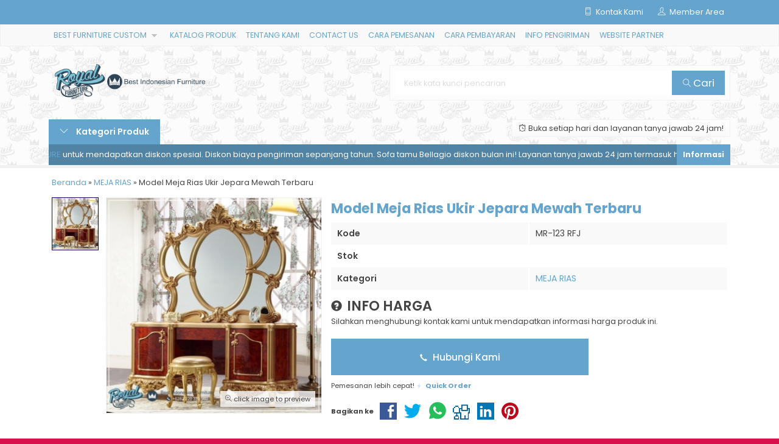

--- FILE ---
content_type: text/html; charset=UTF-8
request_url: https://royalfurniturejepara.com/model-meja-rias-ukir-jepara-mewah-terbaru/
body_size: 19857
content:
<!doctype html>
<html lang="en">
<head>
	<meta charset="UTF-8">
	<title>Model Meja Rias Ukir Jepara Mewah Terbaru - Royal Furniture Jepara</title>
	<meta name='robots' content='index, follow, max-image-preview:large, max-snippet:-1, max-video-preview:-1' />

	<!-- This site is optimized with the Yoast SEO plugin v26.8 - https://yoast.com/product/yoast-seo-wordpress/ -->
	<link rel="canonical" href="https://royalfurniturejepara.com/model-meja-rias-ukir-jepara-mewah-terbaru/" />
	<meta property="og:locale" content="id_ID" />
	<meta property="og:type" content="article" />
	<meta property="og:title" content="Model Meja Rias Ukir Jepara Mewah Terbaru - Royal Furniture Jepara" />
	<meta property="og:description" content="Model Meja Rias Ukiran, Meja Rias Jepara Mewah Terbaru, Meja Hias Ukir Kayu Jepara, Meja Rias Jepara Terbaru, Meja Rias Ukir Classic, Meja Rias Kayu Jati, Meja Rias Kayu Jati Minimalis, Harga Meja Rias Kayu Jati, Model Meja Rias Kayu Jati Minimalis, Model Meja Rias Kayu Jati Terbaru, Meja Rias Kayu Jati Modern, Meja Rias... selengkapnya" />
	<meta property="og:url" content="https://royalfurniturejepara.com/model-meja-rias-ukir-jepara-mewah-terbaru/" />
	<meta property="og:site_name" content="Royal Furniture Jepara" />
	<meta property="article:published_time" content="2023-12-12T05:12:34+00:00" />
	<meta property="article:modified_time" content="2023-12-12T05:13:44+00:00" />
	<meta property="og:image" content="https://royalfurniturejepara.com/wp-content/uploads/2023/12/Model-Meja-Rias-Ukir-Jepara-Mewah-Terbaru.jpg" />
	<meta property="og:image:width" content="1040" />
	<meta property="og:image:height" content="1040" />
	<meta property="og:image:type" content="image/jpeg" />
	<meta name="author" content="royal" />
	<meta name="twitter:card" content="summary_large_image" />
	<meta name="twitter:label1" content="Ditulis oleh" />
	<meta name="twitter:data1" content="royal" />
	<meta name="twitter:label2" content="Estimasi waktu membaca" />
	<meta name="twitter:data2" content="3 menit" />
	<script type="application/ld+json" class="yoast-schema-graph">{"@context":"https://schema.org","@graph":[{"@type":"Article","@id":"https://royalfurniturejepara.com/model-meja-rias-ukir-jepara-mewah-terbaru/#article","isPartOf":{"@id":"https://royalfurniturejepara.com/model-meja-rias-ukir-jepara-mewah-terbaru/"},"author":{"name":"royal","@id":"https://royalfurniturejepara.com/#/schema/person/d9cedbe1c6f27ec07d01e32054d57f9c"},"headline":"Model Meja Rias Ukir Jepara Mewah Terbaru","datePublished":"2023-12-12T05:12:34+00:00","dateModified":"2023-12-12T05:13:44+00:00","mainEntityOfPage":{"@id":"https://royalfurniturejepara.com/model-meja-rias-ukir-jepara-mewah-terbaru/"},"wordCount":595,"commentCount":0,"image":{"@id":"https://royalfurniturejepara.com/model-meja-rias-ukir-jepara-mewah-terbaru/#primaryimage"},"thumbnailUrl":"https://royalfurniturejepara.com/wp-content/uploads/2023/12/Model-Meja-Rias-Ukir-Jepara-Mewah-Terbaru.jpg","keywords":["harga meja rias kayu jati","mebel jepara","Meja hias ukir kayu jepara","meja rias jati minimalis terbaru","meja rias jepara mewah terbaru","meja rias jepara terbaru","meja rias kayu jati","meja rias kayu jati minimalis","meja rias kayu jati modern","meja rias klasik terbaru","meja rias mewah elegan","meja rias mewah lampu","meja rias mewah minimalis","meja rias mewah modern","meja rias minimalis","meja rias minimalis klasik","meja rias simple","meja rias ukir classic","model meja rias kayu jati minimalis","model meja rias kayu jati terbaru","Royal Furniture","toko furniture jepara"],"articleSection":["MEJA RIAS"],"inLanguage":"id","potentialAction":[{"@type":"CommentAction","name":"Comment","target":["https://royalfurniturejepara.com/model-meja-rias-ukir-jepara-mewah-terbaru/#respond"]}]},{"@type":"WebPage","@id":"https://royalfurniturejepara.com/model-meja-rias-ukir-jepara-mewah-terbaru/","url":"https://royalfurniturejepara.com/model-meja-rias-ukir-jepara-mewah-terbaru/","name":"Model Meja Rias Ukir Jepara Mewah Terbaru - Royal Furniture Jepara","isPartOf":{"@id":"https://royalfurniturejepara.com/#website"},"primaryImageOfPage":{"@id":"https://royalfurniturejepara.com/model-meja-rias-ukir-jepara-mewah-terbaru/#primaryimage"},"image":{"@id":"https://royalfurniturejepara.com/model-meja-rias-ukir-jepara-mewah-terbaru/#primaryimage"},"thumbnailUrl":"https://royalfurniturejepara.com/wp-content/uploads/2023/12/Model-Meja-Rias-Ukir-Jepara-Mewah-Terbaru.jpg","datePublished":"2023-12-12T05:12:34+00:00","dateModified":"2023-12-12T05:13:44+00:00","author":{"@id":"https://royalfurniturejepara.com/#/schema/person/d9cedbe1c6f27ec07d01e32054d57f9c"},"breadcrumb":{"@id":"https://royalfurniturejepara.com/model-meja-rias-ukir-jepara-mewah-terbaru/#breadcrumb"},"inLanguage":"id","potentialAction":[{"@type":"ReadAction","target":["https://royalfurniturejepara.com/model-meja-rias-ukir-jepara-mewah-terbaru/"]}]},{"@type":"ImageObject","inLanguage":"id","@id":"https://royalfurniturejepara.com/model-meja-rias-ukir-jepara-mewah-terbaru/#primaryimage","url":"https://royalfurniturejepara.com/wp-content/uploads/2023/12/Model-Meja-Rias-Ukir-Jepara-Mewah-Terbaru.jpg","contentUrl":"https://royalfurniturejepara.com/wp-content/uploads/2023/12/Model-Meja-Rias-Ukir-Jepara-Mewah-Terbaru.jpg","width":1040,"height":1040,"caption":"Foto Meja Rias Ukir Jepara Mewah Terbaru"},{"@type":"BreadcrumbList","@id":"https://royalfurniturejepara.com/model-meja-rias-ukir-jepara-mewah-terbaru/#breadcrumb","itemListElement":[{"@type":"ListItem","position":1,"name":"Beranda","item":"https://royalfurniturejepara.com/"},{"@type":"ListItem","position":2,"name":"Model Meja Rias Ukir Jepara Mewah Terbaru"}]},{"@type":"WebSite","@id":"https://royalfurniturejepara.com/#website","url":"https://royalfurniturejepara.com/","name":"Royal Furniture Jepara","description":"Melayani Pemesanan Furniture Custom Design | Furniture Classic | Furniture Mewah | Furniture Vintage | Furniture Modern | Furniture Jepara Terbaru","potentialAction":[{"@type":"SearchAction","target":{"@type":"EntryPoint","urlTemplate":"https://royalfurniturejepara.com/?s={search_term_string}"},"query-input":{"@type":"PropertyValueSpecification","valueRequired":true,"valueName":"search_term_string"}}],"inLanguage":"id"},{"@type":"Person","@id":"https://royalfurniturejepara.com/#/schema/person/d9cedbe1c6f27ec07d01e32054d57f9c","name":"royal","image":{"@type":"ImageObject","inLanguage":"id","@id":"https://royalfurniturejepara.com/#/schema/person/image/","url":"https://secure.gravatar.com/avatar/2ed2f9ad4e7c9a3340981b492355748aaeefa5a4f0ff45c12ed977f8a700acbe?s=96&d=mm&r=g","contentUrl":"https://secure.gravatar.com/avatar/2ed2f9ad4e7c9a3340981b492355748aaeefa5a4f0ff45c12ed977f8a700acbe?s=96&d=mm&r=g","caption":"royal"},"sameAs":["https://royalfurniturejepara.com/"],"url":"https://royalfurniturejepara.com/author/royal/"}]}</script>
	<!-- / Yoast SEO plugin. -->


<link rel='dns-prefetch' href='//fonts.googleapis.com' />
<link rel='dns-prefetch' href='//www.googletagmanager.com' />
<link rel="alternate" type="application/rss+xml" title="Royal Furniture Jepara &raquo; Model Meja Rias Ukir Jepara Mewah Terbaru Umpan Komentar" href="https://royalfurniturejepara.com/model-meja-rias-ukir-jepara-mewah-terbaru/feed/" />
<link rel="alternate" title="oEmbed (JSON)" type="application/json+oembed" href="https://royalfurniturejepara.com/wp-json/oembed/1.0/embed?url=https%3A%2F%2Froyalfurniturejepara.com%2Fmodel-meja-rias-ukir-jepara-mewah-terbaru%2F" />
<link rel="alternate" title="oEmbed (XML)" type="text/xml+oembed" href="https://royalfurniturejepara.com/wp-json/oembed/1.0/embed?url=https%3A%2F%2Froyalfurniturejepara.com%2Fmodel-meja-rias-ukir-jepara-mewah-terbaru%2F&#038;format=xml" />
<style id='wp-img-auto-sizes-contain-inline-css' type='text/css'>
img:is([sizes=auto i],[sizes^="auto," i]){contain-intrinsic-size:3000px 1500px}
/*# sourceURL=wp-img-auto-sizes-contain-inline-css */
</style>

<link rel='stylesheet' id='mix-css' href='https://royalfurniturejepara.com/wp-content/themes/lapax-per/assets/css/mix.css?ver=1.1' media='screen' />
<link rel='stylesheet' id='oketoko-css' href='https://royalfurniturejepara.com/wp-content/themes/lapax-per/oketoko/assets/oketoko.css?ver=1.1' media='screen' />
<style id='classic-theme-styles-inline-css' type='text/css'>
/*! This file is auto-generated */
.wp-block-button__link{color:#fff;background-color:#32373c;border-radius:9999px;box-shadow:none;text-decoration:none;padding:calc(.667em + 2px) calc(1.333em + 2px);font-size:1.125em}.wp-block-file__button{background:#32373c;color:#fff;text-decoration:none}
/*# sourceURL=/wp-includes/css/classic-themes.min.css */
</style>
<link rel='stylesheet' id='oketheme-css' href='https://royalfurniturejepara.com/wp-content/themes/lapax-per/style.css?ver=1.1' media='all' />
<link rel='stylesheet' id='redux-google-fonts-lapax_opt-css' href='https://fonts.googleapis.com/css?family=Poppins%3A100%2C200%2C300%2C400%2C500%2C600%2C700%2C800%2C900%2C100italic%2C200italic%2C300italic%2C400italic%2C500italic%2C600italic%2C700italic%2C800italic%2C900italic&#038;ver=1767148652' media='all' />
<script type="text/javascript" src="https://royalfurniturejepara.com/wp-content/themes/lapax-per/assets/js/jquery.min.js?ver=2.2.4" id="jquery-js"></script>
<link rel="https://api.w.org/" href="https://royalfurniturejepara.com/wp-json/" /><link rel="alternate" title="JSON" type="application/json" href="https://royalfurniturejepara.com/wp-json/wp/v2/posts/8832" /><link rel="EditURI" type="application/rsd+xml" title="RSD" href="https://royalfurniturejepara.com/xmlrpc.php?rsd" />
<meta name="generator" content="WordPress 6.9" />
<link rel='shortlink' href='https://royalfurniturejepara.com/?p=8832' />
<meta name="generator" content="Site Kit by Google 1.170.0" />	
	<!-- FAVICON -->
			<link href="https://royalfurniturejepara.com/wp-content/uploads/2025/07/RoyalFurnitureJepara-Com.png" rel="icon" />
	
	<!-- RESPONSIVE -->
			<link rel="stylesheet"  href="https://royalfurniturejepara.com/wp-content/themes/lapax-per/style-mobile.css" media="all" />
		<meta name="viewport" content="width=device-width, user-scalable=no" />
	
	<!-- OPEN GRAPH -->
				<meta property="og:title" content="Model Meja Rias Ukir Jepara Mewah Terbaru" />
							<meta property="og:type" content="product" />
						<meta property="og:url" content="https://royalfurniturejepara.com/model-meja-rias-ukir-jepara-mewah-terbaru/" />
			<meta property="og:image" content="https://royalfurniturejepara.com/wp-content/uploads/2023/12/Model-Meja-Rias-Ukir-Jepara-Mewah-Terbaru.jpg" />
		
	<!-- CSS MODIFY -->
	<style type="text/css">
		:root {
			--color1: #64a4cd;
			--color2: #20006d;
		}
		
				
				
				
		.Putih {background:#FFFFFF;}
.Merah {background:#FF0000;}
.Biru {background:#0066FF;}
.Hijau {background:#009933;}
.Kuning {background:#FFFF00;}
.Orange {background:#FF6600;}
.Hitam {background:#000000;}
.Silver {background:#E6E6E6;}
.Biru-Muda {background:#00CCFF;}
.Ungu {background:#9933FF;}
.Pink {background:#FF3399;}
.Coklat {background:#8A2E00;}
				
				
/* Diatas merupakan format custom warna versi lama (template lain),
jangan dihapus bagi Anda yang sebelumnya memiliki
banyak postingan produk yang pilihan warnanya menggunakan
cara lama/versi lama. Cara terbaru menambahkan warna
berada pada tab Product Options > Warna Produk.*/		
	</style>

	<!-- HEADER CODE -->
	
	<!-- G WEBMASTER -->
	
	<!-- G TAGS -->
	
	<!-- G ANALYTICS -->
	
	<!-- FB PIXEL -->
	
	<!-- G reCAPTCHA -->
			<style>
			.jcart-item-qtyberat,.jcart-item-berat {display:none}
		</style>
	<link rel="icon" href="https://royalfurniturejepara.com/wp-content/uploads/2025/03/cropped-CV-Royal-Furniture-Indonesia-Logo-Favicon-32x32.png" sizes="32x32" />
<link rel="icon" href="https://royalfurniturejepara.com/wp-content/uploads/2025/03/cropped-CV-Royal-Furniture-Indonesia-Logo-Favicon-192x192.png" sizes="192x192" />
<link rel="apple-touch-icon" href="https://royalfurniturejepara.com/wp-content/uploads/2025/03/cropped-CV-Royal-Furniture-Indonesia-Logo-Favicon-180x180.png" />
<meta name="msapplication-TileImage" content="https://royalfurniturejepara.com/wp-content/uploads/2025/03/cropped-CV-Royal-Furniture-Indonesia-Logo-Favicon-270x270.png" />
<style type="text/css" title="dynamic-css" class="options-output">body{background-color:#D71149;background-image:url('https://royalfurniturejepara.com/wp-content/themes/lapax-per/images/bg-default.png');}#headerwrap{background-color:#F7F7F7;background-image:url('https://royalfurniture.co.id/wp-content/uploads/2025/07/Background-Royal-Furniture-2025-1447.jpg');}body{font-family:Poppins;color:#444;font-size:14px;}</style>    
<style id='global-styles-inline-css' type='text/css'>
:root{--wp--preset--aspect-ratio--square: 1;--wp--preset--aspect-ratio--4-3: 4/3;--wp--preset--aspect-ratio--3-4: 3/4;--wp--preset--aspect-ratio--3-2: 3/2;--wp--preset--aspect-ratio--2-3: 2/3;--wp--preset--aspect-ratio--16-9: 16/9;--wp--preset--aspect-ratio--9-16: 9/16;--wp--preset--color--black: #000000;--wp--preset--color--cyan-bluish-gray: #abb8c3;--wp--preset--color--white: #ffffff;--wp--preset--color--pale-pink: #f78da7;--wp--preset--color--vivid-red: #cf2e2e;--wp--preset--color--luminous-vivid-orange: #ff6900;--wp--preset--color--luminous-vivid-amber: #fcb900;--wp--preset--color--light-green-cyan: #7bdcb5;--wp--preset--color--vivid-green-cyan: #00d084;--wp--preset--color--pale-cyan-blue: #8ed1fc;--wp--preset--color--vivid-cyan-blue: #0693e3;--wp--preset--color--vivid-purple: #9b51e0;--wp--preset--gradient--vivid-cyan-blue-to-vivid-purple: linear-gradient(135deg,rgb(6,147,227) 0%,rgb(155,81,224) 100%);--wp--preset--gradient--light-green-cyan-to-vivid-green-cyan: linear-gradient(135deg,rgb(122,220,180) 0%,rgb(0,208,130) 100%);--wp--preset--gradient--luminous-vivid-amber-to-luminous-vivid-orange: linear-gradient(135deg,rgb(252,185,0) 0%,rgb(255,105,0) 100%);--wp--preset--gradient--luminous-vivid-orange-to-vivid-red: linear-gradient(135deg,rgb(255,105,0) 0%,rgb(207,46,46) 100%);--wp--preset--gradient--very-light-gray-to-cyan-bluish-gray: linear-gradient(135deg,rgb(238,238,238) 0%,rgb(169,184,195) 100%);--wp--preset--gradient--cool-to-warm-spectrum: linear-gradient(135deg,rgb(74,234,220) 0%,rgb(151,120,209) 20%,rgb(207,42,186) 40%,rgb(238,44,130) 60%,rgb(251,105,98) 80%,rgb(254,248,76) 100%);--wp--preset--gradient--blush-light-purple: linear-gradient(135deg,rgb(255,206,236) 0%,rgb(152,150,240) 100%);--wp--preset--gradient--blush-bordeaux: linear-gradient(135deg,rgb(254,205,165) 0%,rgb(254,45,45) 50%,rgb(107,0,62) 100%);--wp--preset--gradient--luminous-dusk: linear-gradient(135deg,rgb(255,203,112) 0%,rgb(199,81,192) 50%,rgb(65,88,208) 100%);--wp--preset--gradient--pale-ocean: linear-gradient(135deg,rgb(255,245,203) 0%,rgb(182,227,212) 50%,rgb(51,167,181) 100%);--wp--preset--gradient--electric-grass: linear-gradient(135deg,rgb(202,248,128) 0%,rgb(113,206,126) 100%);--wp--preset--gradient--midnight: linear-gradient(135deg,rgb(2,3,129) 0%,rgb(40,116,252) 100%);--wp--preset--font-size--small: 13px;--wp--preset--font-size--medium: 20px;--wp--preset--font-size--large: 36px;--wp--preset--font-size--x-large: 42px;--wp--preset--spacing--20: 0.44rem;--wp--preset--spacing--30: 0.67rem;--wp--preset--spacing--40: 1rem;--wp--preset--spacing--50: 1.5rem;--wp--preset--spacing--60: 2.25rem;--wp--preset--spacing--70: 3.38rem;--wp--preset--spacing--80: 5.06rem;--wp--preset--shadow--natural: 6px 6px 9px rgba(0, 0, 0, 0.2);--wp--preset--shadow--deep: 12px 12px 50px rgba(0, 0, 0, 0.4);--wp--preset--shadow--sharp: 6px 6px 0px rgba(0, 0, 0, 0.2);--wp--preset--shadow--outlined: 6px 6px 0px -3px rgb(255, 255, 255), 6px 6px rgb(0, 0, 0);--wp--preset--shadow--crisp: 6px 6px 0px rgb(0, 0, 0);}:where(.is-layout-flex){gap: 0.5em;}:where(.is-layout-grid){gap: 0.5em;}body .is-layout-flex{display: flex;}.is-layout-flex{flex-wrap: wrap;align-items: center;}.is-layout-flex > :is(*, div){margin: 0;}body .is-layout-grid{display: grid;}.is-layout-grid > :is(*, div){margin: 0;}:where(.wp-block-columns.is-layout-flex){gap: 2em;}:where(.wp-block-columns.is-layout-grid){gap: 2em;}:where(.wp-block-post-template.is-layout-flex){gap: 1.25em;}:where(.wp-block-post-template.is-layout-grid){gap: 1.25em;}.has-black-color{color: var(--wp--preset--color--black) !important;}.has-cyan-bluish-gray-color{color: var(--wp--preset--color--cyan-bluish-gray) !important;}.has-white-color{color: var(--wp--preset--color--white) !important;}.has-pale-pink-color{color: var(--wp--preset--color--pale-pink) !important;}.has-vivid-red-color{color: var(--wp--preset--color--vivid-red) !important;}.has-luminous-vivid-orange-color{color: var(--wp--preset--color--luminous-vivid-orange) !important;}.has-luminous-vivid-amber-color{color: var(--wp--preset--color--luminous-vivid-amber) !important;}.has-light-green-cyan-color{color: var(--wp--preset--color--light-green-cyan) !important;}.has-vivid-green-cyan-color{color: var(--wp--preset--color--vivid-green-cyan) !important;}.has-pale-cyan-blue-color{color: var(--wp--preset--color--pale-cyan-blue) !important;}.has-vivid-cyan-blue-color{color: var(--wp--preset--color--vivid-cyan-blue) !important;}.has-vivid-purple-color{color: var(--wp--preset--color--vivid-purple) !important;}.has-black-background-color{background-color: var(--wp--preset--color--black) !important;}.has-cyan-bluish-gray-background-color{background-color: var(--wp--preset--color--cyan-bluish-gray) !important;}.has-white-background-color{background-color: var(--wp--preset--color--white) !important;}.has-pale-pink-background-color{background-color: var(--wp--preset--color--pale-pink) !important;}.has-vivid-red-background-color{background-color: var(--wp--preset--color--vivid-red) !important;}.has-luminous-vivid-orange-background-color{background-color: var(--wp--preset--color--luminous-vivid-orange) !important;}.has-luminous-vivid-amber-background-color{background-color: var(--wp--preset--color--luminous-vivid-amber) !important;}.has-light-green-cyan-background-color{background-color: var(--wp--preset--color--light-green-cyan) !important;}.has-vivid-green-cyan-background-color{background-color: var(--wp--preset--color--vivid-green-cyan) !important;}.has-pale-cyan-blue-background-color{background-color: var(--wp--preset--color--pale-cyan-blue) !important;}.has-vivid-cyan-blue-background-color{background-color: var(--wp--preset--color--vivid-cyan-blue) !important;}.has-vivid-purple-background-color{background-color: var(--wp--preset--color--vivid-purple) !important;}.has-black-border-color{border-color: var(--wp--preset--color--black) !important;}.has-cyan-bluish-gray-border-color{border-color: var(--wp--preset--color--cyan-bluish-gray) !important;}.has-white-border-color{border-color: var(--wp--preset--color--white) !important;}.has-pale-pink-border-color{border-color: var(--wp--preset--color--pale-pink) !important;}.has-vivid-red-border-color{border-color: var(--wp--preset--color--vivid-red) !important;}.has-luminous-vivid-orange-border-color{border-color: var(--wp--preset--color--luminous-vivid-orange) !important;}.has-luminous-vivid-amber-border-color{border-color: var(--wp--preset--color--luminous-vivid-amber) !important;}.has-light-green-cyan-border-color{border-color: var(--wp--preset--color--light-green-cyan) !important;}.has-vivid-green-cyan-border-color{border-color: var(--wp--preset--color--vivid-green-cyan) !important;}.has-pale-cyan-blue-border-color{border-color: var(--wp--preset--color--pale-cyan-blue) !important;}.has-vivid-cyan-blue-border-color{border-color: var(--wp--preset--color--vivid-cyan-blue) !important;}.has-vivid-purple-border-color{border-color: var(--wp--preset--color--vivid-purple) !important;}.has-vivid-cyan-blue-to-vivid-purple-gradient-background{background: var(--wp--preset--gradient--vivid-cyan-blue-to-vivid-purple) !important;}.has-light-green-cyan-to-vivid-green-cyan-gradient-background{background: var(--wp--preset--gradient--light-green-cyan-to-vivid-green-cyan) !important;}.has-luminous-vivid-amber-to-luminous-vivid-orange-gradient-background{background: var(--wp--preset--gradient--luminous-vivid-amber-to-luminous-vivid-orange) !important;}.has-luminous-vivid-orange-to-vivid-red-gradient-background{background: var(--wp--preset--gradient--luminous-vivid-orange-to-vivid-red) !important;}.has-very-light-gray-to-cyan-bluish-gray-gradient-background{background: var(--wp--preset--gradient--very-light-gray-to-cyan-bluish-gray) !important;}.has-cool-to-warm-spectrum-gradient-background{background: var(--wp--preset--gradient--cool-to-warm-spectrum) !important;}.has-blush-light-purple-gradient-background{background: var(--wp--preset--gradient--blush-light-purple) !important;}.has-blush-bordeaux-gradient-background{background: var(--wp--preset--gradient--blush-bordeaux) !important;}.has-luminous-dusk-gradient-background{background: var(--wp--preset--gradient--luminous-dusk) !important;}.has-pale-ocean-gradient-background{background: var(--wp--preset--gradient--pale-ocean) !important;}.has-electric-grass-gradient-background{background: var(--wp--preset--gradient--electric-grass) !important;}.has-midnight-gradient-background{background: var(--wp--preset--gradient--midnight) !important;}.has-small-font-size{font-size: var(--wp--preset--font-size--small) !important;}.has-medium-font-size{font-size: var(--wp--preset--font-size--medium) !important;}.has-large-font-size{font-size: var(--wp--preset--font-size--large) !important;}.has-x-large-font-size{font-size: var(--wp--preset--font-size--x-large) !important;}
/*# sourceURL=global-styles-inline-css */
</style>
</head>
<body>


<div class="mainwrap">  <!-- Start Mainwrap -->
	
	<!-- Top Header -->
	<div id="topwrap">
		<div class="tophead">
			<div class="topleft">
				<div class="togglemenu"><i class="ti-menu"></i></div>
							</div>
			<div class="topmid">
							</div>
			<div class="topright">
				<div class="topsearch">
					<i class="ti-search"></i>
				</div>
				<div class="topcontact pop" href="#kontak-kami" data-fancybox="kontak-kami">
						<i class="ti-mobile"></i><span> Kontak Kami</span>
				</div>
									<div class="topmember">
						<i class="ti-user"></i><span> Member Area</span>
					</div>
					<div id="topmember">
					<span class="closemember cornerclose"><i class="ti-close"></i></span>
						<div class="infomember">
							<div id="ppcircle" style="width:90px;height:90px;display:block;border-width:0;margin: 10px auto;background-image: url(
								https://royalfurniturejepara.com/wp-content/themes/lapax-per/images/gravatar.jpg							);"></div>
						</div>
						<div class="menumember">
							<ul>
								<li>Halo, Guest!</li>
								<a href="#loginpop" class="pop" >
								<li><i class="ti-lock" style="margin-right: 10px;"></i> Masuk</li></a>
								<a href="https://royalfurniturejepara.com/daftar"><li><i class="ti-hand-point-up" style="margin-right: 10px;"></i> Daftar</li></a>
							</ul>
						</div>
					</div>
								
								<div style="clear: both"></div>
			</div>
		</div>
	</div>
	<div id="naviwrap">
		<div class="navi">
			<div id="navicontent">
				<div class="menu-pages-container"><ul id="menu-pages" class="naviku"><li id="menu-item-12220" class="menu-item menu-item-type-custom menu-item-object-custom menu-item-has-children menu-item-12220"><a href="#">BEST FURNITURE CUSTOM</a>
<ul class="sub-menu">
	<li id="menu-item-12221" class="menu-item menu-item-type-post_type menu-item-object-page menu-item-12221"><a href="https://royalfurniturejepara.com/sofa-tamu-mewah/">Ide Kursi Sofa Tamu Mewah</a></li>
	<li id="menu-item-12222" class="menu-item menu-item-type-post_type menu-item-object-page menu-item-12222"><a href="https://royalfurniturejepara.com/sofa-tamu-mewah-royal/">Sofa Tamu Mewah Royal Furnitur</a></li>
	<li id="menu-item-12260" class="menu-item menu-item-type-custom menu-item-object-custom menu-item-12260"><a href="https://royalfurniturejepara.com/pintu-kayu-jati-ukir-jepara/">Inspirasi Pintu Rumah Mewah Gaya Klasik Eropa</a></li>
</ul>
</li>
<li id="menu-item-12127" class="menu-item menu-item-type-custom menu-item-object-custom menu-item-12127"><a href="https://royalfurniturejepara.com/katalog/">KATALOG PRODUK</a></li>
<li id="menu-item-148" class="menu-item menu-item-type-post_type menu-item-object-page menu-item-148"><a href="https://royalfurniturejepara.com/tentang-kami/">TENTANG KAMI</a></li>
<li id="menu-item-166" class="menu-item menu-item-type-post_type menu-item-object-page menu-item-166"><a href="https://royalfurniturejepara.com/contact-us/">CONTACT US</a></li>
<li id="menu-item-165" class="menu-item menu-item-type-post_type menu-item-object-page menu-item-165"><a href="https://royalfurniturejepara.com/cara-pemesanan/">CARA PEMESANAN</a></li>
<li id="menu-item-164" class="menu-item menu-item-type-post_type menu-item-object-page menu-item-164"><a href="https://royalfurniturejepara.com/cara-pembayaran/">CARA PEMBAYARAN</a></li>
<li id="menu-item-163" class="menu-item menu-item-type-post_type menu-item-object-page menu-item-163"><a href="https://royalfurniturejepara.com/info-pengiriman/">INFO PENGIRIMAN</a></li>
<li id="menu-item-162" class="menu-item menu-item-type-post_type menu-item-object-page menu-item-162"><a href="https://royalfurniturejepara.com/website-partner/">WEBSITE PARTNER</a></li>
</ul></div>			</div>
		</div>
	</div>
	<div id="headerwrap">
		<div class="header">
			<div class="headleft">
									<a href="https://royalfurniturejepara.com"><img src="https://royalfurniturejepara.com/wp-content/uploads/2025/07/CV-Royal-Furniture-Jepara-Indonesia.png"></a>
							</div>
			<div class="headright">
				<form method="get" action="https://royalfurniturejepara.com" role="search" class="searching" >
					<input type="search" name="s" placeholder="Ketik kata kunci pencarian">
					<button type="submit" role="button"><i class="ti-search" style="font-size:80%"></i> Cari</button>
				</form>
			</div>
		</div>
		<div class="headerbot">
			<div class="headkat">
				<button type="button"><i class="ti-angle-down"></i> Kategori Produk</button>
				<div class="jamkerja info medium">
					<i class="ti-alarm-clock"></i>  Buka setiap hari dan layanan tanya jawab 24 jam!				</div>
				<div class="navigori">
					<ul>
							<li class="cat-item cat-item-2"><a href="https://royalfurniturejepara.com/category/almari-hias/">ALMARI HIAS</a>
</li>
	<li class="cat-item cat-item-3"><a href="https://royalfurniturejepara.com/category/almari-pakaian/">ALMARI PAKAIAN</a>
</li>
	<li class="cat-item cat-item-2920"><a href="https://royalfurniturejepara.com/category/aquarium-cabinet/">AQUARIUM CABINET</a>
</li>
	<li class="cat-item cat-item-6689"><a href="https://royalfurniturejepara.com/category/blog/">BLOG</a>
</li>
	<li class="cat-item cat-item-3432"><a href="https://royalfurniturejepara.com/category/bufet-hias/">BUFET HIAS</a>
</li>
	<li class="cat-item cat-item-5"><a href="https://royalfurniturejepara.com/category/bufet-tv/">BUFET TV</a>
</li>
	<li class="cat-item cat-item-3429"><a href="https://royalfurniturejepara.com/category/cermin-hias/">CERMIN HIAS</a>
</li>
	<li class="cat-item cat-item-4147"><a href="https://royalfurniturejepara.com/category/credenza/">CREDENZA</a>
</li>
	<li class="cat-item cat-item-3430"><a href="https://royalfurniturejepara.com/category/gazebo/">GAZEBO</a>
</li>
	<li class="cat-item cat-item-1"><a href="https://royalfurniturejepara.com/category/interior-rumah-mewah/">INTERIOR RUMAH MEWAH</a>
</li>
	<li class="cat-item cat-item-1295"><a href="https://royalfurniturejepara.com/category/kitchen-set/">KITCHEN SET</a>
</li>
	<li class="cat-item cat-item-1664"><a href="https://royalfurniturejepara.com/category/kursi-aksesoris/">KURSI &amp; AKSESORIS</a>
</li>
	<li class="cat-item cat-item-2961"><a href="https://royalfurniturejepara.com/category/kursi-ayunan-taman/">KURSI AYUNAN TAMAN</a>
</li>
	<li class="cat-item cat-item-2418"><a href="https://royalfurniturejepara.com/category/kursi-cafe-restaurant/">KURSI CAFE &amp; RESTO</a>
</li>
	<li class="cat-item cat-item-1043"><a href="https://royalfurniturejepara.com/category/kursi-cafe-restoran/">KURSI CAFE / RESTORAN</a>
</li>
	<li class="cat-item cat-item-3681"><a href="https://royalfurniturejepara.com/category/kursi-teras/">KURSI TERAS</a>
</li>
	<li class="cat-item cat-item-4351"><a href="https://royalfurniturejepara.com/category/meja/">MEJA</a>
</li>
	<li class="cat-item cat-item-2990"><a href="https://royalfurniturejepara.com/category/meja-belajar-anak/">MEJA BELAJAR ANAK</a>
</li>
	<li class="cat-item cat-item-6"><a href="https://royalfurniturejepara.com/category/meja-console/">MEJA CONSOLE</a>
</li>
	<li class="cat-item cat-item-2594"><a href="https://royalfurniturejepara.com/category/meja-kantor-kursi/">MEJA KANTOR &amp; KURSI</a>
</li>
	<li class="cat-item cat-item-4"><a href="https://royalfurniturejepara.com/category/meja-rias/">MEJA RIAS</a>
</li>
	<li class="cat-item cat-item-2888"><a href="https://royalfurniturejepara.com/category/meja-tamu-jepara/">MEJA TAMU JEPARA</a>
</li>
	<li class="cat-item cat-item-2419"><a href="https://royalfurniturejepara.com/category/mimbar-masjid-podium/">MIMBAR MASJID &amp; PODIUM</a>
</li>
	<li class="cat-item cat-item-3226"><a href="https://royalfurniturejepara.com/category/pintu-kusen/">PINTU &amp; KUSEN</a>
</li>
	<li class="cat-item cat-item-3431"><a href="https://royalfurniturejepara.com/category/rak-buku/">RAK BUKU</a>
</li>
	<li class="cat-item cat-item-7"><a href="https://royalfurniturejepara.com/category/set-kamar-tidur/">SET KAMAR TIDUR</a>
</li>
	<li class="cat-item cat-item-8"><a href="https://royalfurniturejepara.com/category/set-kamar-tidur-anak/">SET KAMAR TIDUR ANAK</a>
</li>
	<li class="cat-item cat-item-9"><a href="https://royalfurniturejepara.com/category/set-meja-makan/">SET MEJA MAKAN</a>
</li>
	<li class="cat-item cat-item-10"><a href="https://royalfurniturejepara.com/category/set-sofa-tamu/">SET SOFA RUANG TAMU</a>
</li>
	<li class="cat-item cat-item-3511"><a href="https://royalfurniturejepara.com/category/sofa-ruang-tv-keluarga/">SOFA RUANG TV &amp; KELUARGA</a>
</li>
					</ul>
				</div>
			</div>
							<div class="newsticker">
					<ul>
						<li>Follow Instagram kami @<a href="https://www.instagram.com/royal_furniture_indonesia/" target="_blank" rel="noopener">ROYALFURNITURE</a> untuk mendapatkan diskon spesial.  Diskon biaya pengiriman sepanjang tahun.  Sofa tamu Bellagio diskon bulan ini!  Layanan tanya jawab 24 jam termasuk hari raya.  Pemesanan meja makan diskon 1 juta rupiah!  Pesan set kamar tidur bonus cermin hias sampai bulan Desember.</li>					 </ul>
				</div>
						
					</div>
	</div>

	<!-- Start Container -->
	
	<div id="containwrap">
		<div class="maincontain"><div class="contain product">
	<div class="crumbs" itemscope itemtype="http://schema.org/BreadcrumbList"><span itemprop="itemListElement" itemscope itemtype="http://schema.org/ListItem"><a class="crumbs__link" href="https://royalfurniturejepara.com/" itemprop="item"><span itemprop="name">Beranda</span></a><meta itemprop="position" content="1" /></span> &raquo; <span itemprop="itemListElement" itemscope itemtype="http://schema.org/ListItem"><a class="crumbs__link" href="https://royalfurniturejepara.com/category/meja-rias/" itemprop="item"><span itemprop="name">MEJA RIAS</span></a><meta itemprop="position" content="2" /></span> &raquo; <span class="crumbs__current">Model Meja Rias Ukir Jepara Mewah Terbaru</span></div><!-- .breadcrumbs --><div class="boxview">
			<div class="zoomwrap">
			<div class="zoomcover"></div>
			<img id="zoomview" src='https://royalfurniturejepara.com/wp-content/uploads/2023/12/Model-Meja-Rias-Ukir-Jepara-Mewah-Terbaru-356x356.jpg' data-zoom-image="https://royalfurniturejepara.com/wp-content/uploads/2023/12/Model-Meja-Rias-Ukir-Jepara-Mewah-Terbaru.jpg"/>
			<span class="zoomfull"><i class="ti-zoom-in"></i> click image to preview</span>
			<span class="zoomhp"><i class="ti-zoom-in"></i> activate zoom</span>
					</div>
		<div id="galeriview">
							<a href="#" data-image="https://royalfurniturejepara.com/wp-content/uploads/2023/12/Model-Meja-Rias-Ukir-Jepara-Mewah-Terbaru-356x356.jpg" data-zoom-image="https://royalfurniturejepara.com/wp-content/uploads/2023/12/Model-Meja-Rias-Ukir-Jepara-Mewah-Terbaru.jpg">
				<img src="https://royalfurniturejepara.com/wp-content/uploads/2023/12/Model-Meja-Rias-Ukir-Jepara-Mewah-Terbaru-75x85.jpg" /></a>
					</div>
	</div>
	<div class="boxdetail">
				<a href="https://royalfurniturejepara.com/model-meja-rias-ukir-jepara-mewah-terbaru/" title="Model Meja Rias Ukir Jepara Mewah Terbaru">
							<h1>Model Meja Rias Ukir Jepara Mewah Terbaru</h1>
					</a>
				<table class="tabinfo">
			<tr><td>Kode</td><td>MR-123 RFJ</td> 
			<tr>
				<td>Stok</td>
				<td>
									</td>
			</tr>
			<tr>
				<td>Kategori</td>
				<td><a href="https://royalfurniturejepara.com/category/meja-rias/" rel="category tag">MEJA RIAS</a></td>
			</tr>
		</table>
		 
		<div class="opsi">
			<input type="hidden" id="warna" value="-">	
			<div id="jcart-sizetip">
				<span class="medium"><i class="ti-alert"></i> Tentukan pilihan yang tersedia!</span>
			</div>
		</div>
				<div class="harga"><i class="glyphicon glyphicon-question-sign"></i> INFO HARGA</div>
		<div class="medium" style="margin-bottom:10px">Silahkan menghubungi kontak kami untuk mendapatkan informasi harga produk ini.</div>
		<a href="#kontak-kami" class="pop">
			<button type="button" class="buybutton" title="Hubungi Kami!">
				<i class="glyphicon glyphicon-earphone"></i> Hubungi Kami
			</button>
		</a>		
	 
		<div class="small squick">
			Pemesanan lebih cepat!
			<a href="#quickorder" class="pop quicklink" data-url="https://royalfurniturejepara.com/model-meja-rias-ukir-jepara-mewah-terbaru/" data-title="&#10003; Model Meja Rias Ukir Jepara Mewah Terbaru" data-img="https://royalfurniturejepara.com/wp-content/uploads/2023/12/Model-Meja-Rias-Ukir-Jepara-Mewah-Terbaru-264x264.jpg"title="Quick Order: Model Meja Rias Ukir Jepara Mewah Terbaru">
				<span class="glyphicon glyphicon-flash blink"></span> <b>Quick Order</b>
			</a>
		</div>
	<div class="shareit">
		<strong class="small">Bagikan ke</strong>
		<!-- Facebook -->
		<a href="http://www.facebook.com/sharer.php?u=https://royalfurniturejepara.com/model-meja-rias-ukir-jepara-mewah-terbaru/&amp;t=Model Meja Rias Ukir Jepara Mewah Terbaru" target="_blank" title="Bagikan ke Facebook">
		<span class="el-icon-facebook" style="color:#3B5997"></span></a>
		 
		<!-- Twitter -->
		<a href="http://twitter.com/share?url=https://royalfurniturejepara.com/model-meja-rias-ukir-jepara-mewah-terbaru/&text=Model Meja Rias Ukir Jepara Mewah Terbaru" target="_blank" title="Bagikan ke Twitter"><span class="el-icon-twitter" style="color:#00aced"></span></a>
		
		<!-- Whatsapp -->
		<a href="https://api.whatsapp.com/send?text=https://royalfurniturejepara.com/model-meja-rias-ukir-jepara-mewah-terbaru/" title="Bagikan ke Whatsapp"><span><img style="margin-top:-4px" src="https://royalfurniturejepara.com/wp-content/themes/lapax-per/images/wa/wa-icon-fill-green.svg"></span></a>

		<!-- Digg -->
		<a href="http://www.digg.com/submit?url=https://royalfurniturejepara.com/model-meja-rias-ukir-jepara-mewah-terbaru/" target="_blank" title="Bagikan ke Digg"><span class="el-icon-digg" style="color:#006094"></span></a>

		<!-- LinkedIn -->
		<a href="http://www.linkedin.com/shareArticle?mini=true&url=https://royalfurniturejepara.com/model-meja-rias-ukir-jepara-mewah-terbaru/" target="_blank" title="Bagikan ke Linkedin"><span class="el-icon-linkedin" style="color:#0077B5"></span></a>

		<!-- Pinterest -->
		<a href="http://pinterest.com/pin/create/button/?url=https://royalfurniturejepara.com/model-meja-rias-ukir-jepara-mewah-terbaru/&media=https://royalfurniturejepara.com/wp-content/uploads/2023/12/Model-Meja-Rias-Ukir-Jepara-Mewah-Terbaru-1024x1024.jpg&description=Model Meja Rias Ukir Jepara Mewah Terbaru" class="pin-it-button" count-layout="none" target="_blank" title="Bagikan ke Pinterest"><span class="el-icon-pinterest" style="color:#BD081C"></span></a>
		
	</div>
		</div>
	
</div>

<h2 class="autoheading">Model Meja Rias Ukir Jepara Mewah Terbaru</h2>
<div class="contain">
	<div class="tabmenu">
		<button class="tablinks active" onclick="openTabs(event, 'tab1')">Deskripsi</button>
				<button class="tablinks" onclick="openTabs(event, 'tab3')">Info Tambahan</button>
		<button class="tablinks" onclick="openTabs(event, 'tab4')">Diskusi (0)</button>
	</div>
	<div id="tab1" class="tabcontent" style="display:block">
		<div class="wrap-post">
			<h2 style="text-align: center;">Model Meja Rias Ukiran, Meja Rias Jepara Mewah Terbaru, Meja Hias Ukir Kayu Jepara, Meja Rias Jepara Terbaru, Meja Rias Ukir Classic, Meja Rias Kayu Jati, Meja Rias Kayu Jati Minimalis, Harga Meja Rias Kayu Jati, Model Meja Rias Kayu Jati Minimalis, Model Meja Rias Kayu Jati Terbaru, Meja Rias Kayu Jati Modern, Meja Rias Jati Minimalis Terbaru, Meja Rias Mewah Elegan, Meja Rias Mewah Modern, Meja Rias Mewah Minimalis, Meja Rias Minimalis, Meja Rias Jepara Terbaru, Meja Rias Simple, Meja Rias Mewah Lampu, Meja Rias Klasik Terbaru, Meja Rias Minimalis Klasik, Mebel Jepara, Toko Furniture Jepara, Royal Furniture</h2>
<p style="text-align: justify;"><a href="https://royalfurniturejepara.com/model-meja-rias-ukir-jepara-mewah-terbaru/"><strong>Meja Rias Ukir Klasik Jepara </strong></a>&#8211; Produk furniture custom design meja rias klasik mewah jepara terbaru dengan model modern furniture ukiran jepara yang mempunyai nilai seni ukir yang tinggi, di buat oleh pengrajin mebel jepara yang sudah handal selain itu kami juga menggunakan <strong>Bahan Material Kayu Mahoni Perhutani </strong>(Grade A) Pilihan dengan kualitas kayu yang sudah kami pilih untuk pembuatan produk <a href="https://royalfurniturejepara.com/meja-rias-mewah-homey-ukiran-jepara/">meja rias mewah terbaru</a> ini sangat cocok untuk meja rias anda dan di tambah laci untuk menyimpan kosmetik atau barang perlenglapan lainnya agar terlihat rapih. Meja rias ini juga dilengkapi dengan puff atau dudukan sebagai set produknya.</p>
<div id="attachment_8834" style="width: 1050px" class="wp-caption aligncenter"><img fetchpriority="high" decoding="async" aria-describedby="caption-attachment-8834" class="size-full wp-image-8834" src="https://royalfurniturejepara.com/wp-content/uploads/2023/12/Model-Meja-Rias-Ukir-Jepara-Mewah-Terbaru.jpg" alt="Model Meja Rias Ukiran, Meja Rias Jepara Mewah Terbaru, Meja Hias Ukir Kayu Jepara, Meja Rias Jepara Terbaru, Meja Rias Ukir Classic, Meja Rias Kayu Jati, Meja Rias Kayu Jati Minimalis, Harga Meja Rias Kayu Jati, Model Meja Rias Kayu Jati Minimalis, Model Meja Rias Kayu Jati Terbaru, Meja Rias Kayu Jati Modern, Meja Rias Jati Minimalis Terbaru, Meja Rias Mewah Elegan, Meja Rias Mewah Modern, Meja Rias Mewah Minimalis, Meja Rias Minimalis, Meja Rias Jepara Terbaru, Meja Rias Simple, Meja Rias Mewah Lampu, Meja Rias Klasik Terbaru, Meja Rias Minimalis Klasik, Mebel Jepara, Toko Furniture Jepara, Royal Furniture" width="1040" height="1040" srcset="https://royalfurniturejepara.com/wp-content/uploads/2023/12/Model-Meja-Rias-Ukir-Jepara-Mewah-Terbaru.jpg 1040w, https://royalfurniturejepara.com/wp-content/uploads/2023/12/Model-Meja-Rias-Ukir-Jepara-Mewah-Terbaru-264x264.jpg 264w, https://royalfurniturejepara.com/wp-content/uploads/2023/12/Model-Meja-Rias-Ukir-Jepara-Mewah-Terbaru-356x356.jpg 356w, https://royalfurniturejepara.com/wp-content/uploads/2023/12/Model-Meja-Rias-Ukir-Jepara-Mewah-Terbaru-150x150.jpg 150w, https://royalfurniturejepara.com/wp-content/uploads/2023/12/Model-Meja-Rias-Ukir-Jepara-Mewah-Terbaru-300x300.jpg 300w, https://royalfurniturejepara.com/wp-content/uploads/2023/12/Model-Meja-Rias-Ukir-Jepara-Mewah-Terbaru-768x768.jpg 768w, https://royalfurniturejepara.com/wp-content/uploads/2023/12/Model-Meja-Rias-Ukir-Jepara-Mewah-Terbaru-1024x1024.jpg 1024w" sizes="(max-width: 1040px) 100vw, 1040px" /><p id="caption-attachment-8834" class="wp-caption-text">Foto Meja Rias Ukir Jepara Mewah Terbaru</p></div>
<p style="text-align: justify;">Model <a href="https://royalfurniturejepara.com/wp-content/uploads/2023/12/Model-Meja-Rias-Ukir-Jepara-Mewah-Terbaru.jpg">Meja Rias Ukiran Jepara</a> – Menggunakan aplikasi finishing duco spray dan melewati proses penghalusan dan quality control sehingga hasil akan halus dan rapih, produk <a title="furniture jepara" href="https://royalfurniturejepara.com/" target="_blank" rel="noopener noreferrer">furniture jepara</a> meja rias mewah terbaru ini menggunakan warna finishing <strong>Natural White Combi Gold</strong> (Duco) sangat mewah dan elegan untuk meja rias mewah anda dirumah tentunya dengan kualitas terbaik dari kami.</p>
<h3>Berikut Spesifikasi Produk Model Meja Rias Klasik Ukir Jepara Mewah Terbaru :</h3>
<ul style="text-align: justify;">
<li>Bahan/Material : <strong>Kayu Mahoni Perhutani </strong>(Grade A/Oven)</li>
<li>Finishing : <strong>Natural White Combi Gold </strong>(Duco)</li>
<li>Code Product : <strong>MR-123 RFJ</strong></li>
<li>Formasi :</li>
</ul>
<ol>
<li><strong>Meja Rias Cermin (1)</strong></li>
<li><strong>Kursi Puff (1)</strong></li>
</ol>
<ul style="text-align: justify;">
<li>Ukuran : (Bisa Menyesuaikan Pesanan / Custom)</li>
<li>Quality : ROYAL FURNITURE</li>
</ul>
<h4 style="text-align: justify;">Cara Pemesanan &amp; Harga Model Meja Rias Ukir Jepara Mewah Terbaru :</h4>
<p><span style="text-decoration: underline;"><strong>CARA PEMESANAN ONLINE</strong></span></p>
<p style="text-align: justify;">Anda dapat melakukan pemesanan produk mebel jepara yang anda inginkan menggunakan cara <strong>Online Chatting </strong>dengan kami melalui <strong>Whatsapp, SMS, Telepon</strong>, untuk keterangan yang lebih jelas silahkan klik <strong>HUBUNGI KAMI</strong> untuk informasi harga meja rias mewah. Serta proses pembayaran dapat melalui transfer Bank <strong>BCA/Mandiri/BNI/BRI</strong> atas nama owner kami <strong>BAPAK ARDIYANTO</strong> dengan ketentuan pembayaran sebagai berikut:</p>
<ol>
<li style="text-align: justify;">Pilih produk Model Meja Rias Ukir Jepara Mewah Terbaru yang anda inginkan, lalu informasikan nama barang berseta kode produknya kepada kami.</li>
<li style="text-align: justify;">Selanjutnya silahkan melakukan transfer <strong>Down Payment (DP) 50% </strong>dari total produk yang anda pesan untuk tanda, barang siap kami proses.</li>
<li style="text-align: justify;">Kami akan membuatkan <strong>E-mail Invoice </strong>dan <strong>Nota Fisik Invoice</strong> sebagai bukti order anda kepada kami.</li>
<li style="text-align: justify;">Setelah menerima Photo &amp; Video produk jadi (mentah) silahkan melakukan pembayaran tahap ke dua yaitu <strong>25% </strong>untuk kami lanjutkan ketahap finishing.</li>
<li style="text-align: justify;">Sisa pembayaran <strong>25% </strong>dapat anda bayarkan ketika produk mebel yang anda pesan sudah selesai siap kirim dan anda sudah mendapatkan foto final dari produk <a href="https://royalfurniture.co.id/meja-rias-klasik-rafless-super-mewah-ukiran-klasik-jepara-terbaru/">meja rias klasik jepara</a> yang anda pesan pada kami.</li>
</ol>
<p style="text-align: justify;"><span style="text-decoration: underline;"><strong>CARA PEMESANAN OFFLINE</strong></span></p>
<p style="text-align: justify;">Untuk pemesanan offline anda bisa datang langsung ke <strong>Workshop/Showroom</strong> kami yang berada di <a href="https://royalfurniturejepara.com/"><strong>Kota Jepara</strong></a> untuk melakukan pembelian produk mebel yang anda inginkan <em>(jika ready stock)</em> serta anda dapat membayarnya langsung di tempat kami juga.</p>
<ul>
<li style="text-align: justify;">Produk <a href="https://royalfurniture.co.id/">furniture mewah jepara</a> ini kami tawarkan dengan harga terjangkau dan tentunya berkualitas segera dapatkan meja rias terbaru ini hanya dari ROYAL FURNITURE Hubungi Kontak Kami Untuk Pemesanan .</li>
<li>Kami selalu menjaga kualitas furniture kami dengan tujuan agar secara continue dan kepuasan pelanggan adalah prioritas kami . sehingga dapat menjalin kerja sama yang baik.</li>
</ul>
<p style="text-align: center;"><strong>Terimakasih Atas Kunjunganya &amp; Selamat Berbelanja dengan Aman</strong></p>
<p style="text-align: center;"><strong>ROYAL FURNITURE</strong></p>
			<p class="small">Tags: <a href="https://royalfurniturejepara.com/tag/harga-meja-rias-kayu-jati/" rel="tag">harga meja rias kayu jati</a>, <a href="https://royalfurniturejepara.com/tag/mebel-jepara/" rel="tag">mebel jepara</a>, <a href="https://royalfurniturejepara.com/tag/meja-hias-ukir-kayu-jepara/" rel="tag">Meja hias ukir kayu jepara</a>, <a href="https://royalfurniturejepara.com/tag/meja-rias-jati-minimalis-terbaru/" rel="tag">meja rias jati minimalis terbaru</a>, <a href="https://royalfurniturejepara.com/tag/meja-rias-jepara-mewah-terbaru/" rel="tag">meja rias jepara mewah terbaru</a>, <a href="https://royalfurniturejepara.com/tag/meja-rias-jepara-terbaru/" rel="tag">meja rias jepara terbaru</a>, <a href="https://royalfurniturejepara.com/tag/meja-rias-kayu-jati/" rel="tag">meja rias kayu jati</a>, <a href="https://royalfurniturejepara.com/tag/meja-rias-kayu-jati-minimalis/" rel="tag">meja rias kayu jati minimalis</a>, <a href="https://royalfurniturejepara.com/tag/meja-rias-kayu-jati-modern/" rel="tag">meja rias kayu jati modern</a>, <a href="https://royalfurniturejepara.com/tag/meja-rias-klasik-terbaru/" rel="tag">meja rias klasik terbaru</a>, <a href="https://royalfurniturejepara.com/tag/meja-rias-mewah-elegan/" rel="tag">meja rias mewah elegan</a>, <a href="https://royalfurniturejepara.com/tag/meja-rias-mewah-lampu/" rel="tag">meja rias mewah lampu</a>, <a href="https://royalfurniturejepara.com/tag/meja-rias-mewah-minimalis/" rel="tag">meja rias mewah minimalis</a>, <a href="https://royalfurniturejepara.com/tag/meja-rias-mewah-modern/" rel="tag">meja rias mewah modern</a>, <a href="https://royalfurniturejepara.com/tag/meja-rias-minimalis/" rel="tag">meja rias minimalis</a>, <a href="https://royalfurniturejepara.com/tag/meja-rias-minimalis-klasik/" rel="tag">meja rias minimalis klasik</a>, <a href="https://royalfurniturejepara.com/tag/meja-rias-simple/" rel="tag">meja rias simple</a>, <a href="https://royalfurniturejepara.com/tag/meja-rias-ukir-classic/" rel="tag">meja rias ukir classic</a>, <a href="https://royalfurniturejepara.com/tag/model-meja-rias-kayu-jati-minimalis/" rel="tag">model meja rias kayu jati minimalis</a>, <a href="https://royalfurniturejepara.com/tag/model-meja-rias-kayu-jati-terbaru/" rel="tag">model meja rias kayu jati terbaru</a>, <a href="https://royalfurniturejepara.com/tag/royal-furniture/" rel="tag">Royal Furniture</a>, <a href="https://royalfurniturejepara.com/tag/toko-furniture-jepara/" rel="tag">toko furniture jepara</a></p>
					</div>
		<h3 class="autoheading">Model Meja Rias Ukir Jepara Mewah Terbaru</h3>	</div>
		<div id="tab3" class="tabcontent">
		<table class="tabinfo">
						<tr>
				<td>Dilihat</td>
				<td> 344 kali</td>
			</tr>
			<tr>
				<td>Diskusi</td>
				<td> Belum ada komentar</td>
			</tr>
		</table>
	</div>
	<div id="tab4" class="tabcontent">
		<!-- Diskusi Produk - Oketheme.com -->
<div class="comments" id="diskusi">
	<p>Belum ada komentar, buka diskusi dengan komentar Anda.</p>	
	<a id="submit-komentar"></a>
		<div id="respond" class="comment-respond">
		<h3 id="reply-title" class="comment-reply-title">Silahkan tulis komentar Anda <small><a rel="nofollow" id="cancel-comment-reply-link" href="/model-meja-rias-ukir-jepara-mewah-terbaru/#respond" style="display:none;">Batalkan balasan</a></small></h3><form action="https://royalfurniturejepara.com/wp-comments-post.php" method="post" id="commentform" class="comment-form"><p class="comment-notes">Alamat email Anda tidak akan kami publikasikan. Kolom bertanda bintang (*) wajib diisi.</p>
			<p>
				<label for="comment">Isi komentar Anda</label> *
				<textarea id="comment" name="comment" cols="45" rows="8" required></textarea>
			</p>
					<p class="comment-form-author">
						<label for="author">Nama Anda</label> *
						<input id="author" name="author" type="text" value="" size="30" required>
					</p>

					<p class="comment-form-email">
						<label for="email">Email Anda</label> *
						<input id="email" name="email" type="text" value="" size="30" required>
					</p>
<p class="comment-form-cookies-consent"><input id="wp-comment-cookies-consent" name="wp-comment-cookies-consent" type="checkbox" value="yes" /> <label for="wp-comment-cookies-consent">Simpan nama, email, dan situs web saya pada peramban ini untuk komentar saya berikutnya.</label></p>
<p class="form-submit"><input name="submit" type="submit" id="submit" class="submit" value="Submit Komentar" /> <input type='hidden' name='comment_post_ID' value='8832' id='comment_post_ID' />
<input type='hidden' name='comment_parent' id='comment_parent' value='0' />
</p></form>	</div><!-- #respond -->
		
</div>	</div>
</div>

		<div class="contain">
			<div class="headtitle"><span>Produk Terkait</span></div><div id="slidprod" class="owl-carousel"><!-- Loop - Oketheme.com -->
<div class="gridpad">
	<div class="grid">
		<div class="imgthumb">
			<a href="https://royalfurniturejepara.com/jual-meja-rias-mewah-ukiran-model-klasik/" rel="bookmark" title="Jual Meja Rias Mewah Ukiran Model Klasik">
				<img src="https://royalfurniturejepara.com/wp-content/uploads/2023/12/Jual-Meja-Rias-Mewah-Ukiran-Model-Klasik-264x264.jpg" width="264" height="0">
			</a>
			
			 
				<div class="quicklabel">
					<a href="#quickorder" class="pop quicklink" data-btn="yes" data-url="https://royalfurniturejepara.com/jual-meja-rias-mewah-ukiran-model-klasik/" data-title="&#10003; Jual Meja Rias Mewah Ukiran Model Klasik" data-img="https://royalfurniturejepara.com/wp-content/uploads/2023/12/Jual-Meja-Rias-Mewah-Ukiran-Model-Klasik-264x264.jpg"title="Quick Order: Jual Meja Rias Mewah Ukiran Model Klasik">
						<span class="glyphicon glyphicon-flash" style="margin:0;padding:0 3px"></span>
					</a>
				</div>
					
					</div>
		
		<div class="tithumb">
			<a class="judul" href="https://royalfurniturejepara.com/jual-meja-rias-mewah-ukiran-model-klasik/" title="Jual Meja Rias Mewah Ukiran Model Klasik">
				Jual Meja Rias Mewah Ukiran Model Klasik			</a>		
			
			<p>Harga Jual Meja Rias Mewah, Meja Rias Ukiran Model Klasik Terbaru, Meja Hias Ukir Kayu Jepara, Meja Rias Jepara Terbaru, Meja Rias Ukir Classic, Meja Rias Kayu Jati, Meja Rias Kayu Jati Minimalis, Harga Meja Rias Kayu Jati, Model Meja Rias Kayu Jati Minimalis, Model Meja Rias Kayu Jati Terbaru, Meja Rias Kayu Jati Modern,&#8230; <a href="https://royalfurniturejepara.com/jual-meja-rias-mewah-ukiran-model-klasik/">selengkapnya</a></p>
			
			*Harga Hubungi CS<div class="small stock_kode" style="margin:5px 0"> / MR-124 RFJ</div><div class="buttonthumb">					<a href="#kontak-kami" class="pop">
						<button type="button" class="detailt">
							Hubungi Kami
						</button>
					</a>
				</div>		</div>
	</div>
</div>
<!-- Loop - Oketheme.com -->
<div class="gridpad">
	<div class="grid">
		<div class="imgthumb">
			<a href="https://royalfurniturejepara.com/set-meja-rias-mewah-diana-gold-semi-klasik-terbaru/" rel="bookmark" title="Set Meja Rias Mewah Diana Gold Semi Klasik Terbaru">
				<img src="https://royalfurniturejepara.com/wp-content/uploads/2018/01/Set-Meja-Rias-Mewah-Diana-Gold-Semi-Klasik-Terbaru-264x273.jpg.webp" width="264" height="0">
			</a>
			
			 
				<div class="quicklabel">
					<a href="#quickorder" class="pop quicklink" data-btn="yes" data-url="https://royalfurniturejepara.com/set-meja-rias-mewah-diana-gold-semi-klasik-terbaru/" data-title="&#10003; Set Meja Rias Mewah Diana Gold Semi Klasik Terbaru" data-img="https://royalfurniturejepara.com/wp-content/uploads/2018/01/Set-Meja-Rias-Mewah-Diana-Gold-Semi-Klasik-Terbaru-264x273.jpg"title="Quick Order: Set Meja Rias Mewah Diana Gold Semi Klasik Terbaru">
						<span class="glyphicon glyphicon-flash" style="margin:0;padding:0 3px"></span>
					</a>
				</div>
					
					</div>
		
		<div class="tithumb">
			<a class="judul" href="https://royalfurniturejepara.com/set-meja-rias-mewah-diana-gold-semi-klasik-terbaru/" title="Set Meja Rias Mewah Diana Gold Semi Klasik Terbaru">
				Set Meja Rias Mewah Diana Gold Semi Klasik Terbaru			</a>		
			
			<p>Set Meja Rias Mewah Diana Gold Semi Klasik Terbaru, Meja Rias Mewah, Meja Rias Duco Putih, Jual Meja Rias Mewah, Meja Rias, Beli Meja Rias Mewah Duco Putih, Furniture Jati Jepara, Furniture Jati Minimalis, Furniture Jepara, Furniture Mewah, Furniture Minimalis, Furniture Minimalis Jepara, Meja Rias Modern, Info Meja Rias Mewah Duco Putih, Interior Kamar Mewah,&#8230; <a href="https://royalfurniturejepara.com/set-meja-rias-mewah-diana-gold-semi-klasik-terbaru/">selengkapnya</a></p>
			
			*Harga Hubungi CS<div class="small stock_kode" style="margin:5px 0"> / MR -004 RFJ</div><div class="buttonthumb">					<a href="#kontak-kami" class="pop">
						<button type="button" class="detailt">
							Hubungi Kami
						</button>
					</a>
				</div>		</div>
	</div>
</div>
<!-- Loop - Oketheme.com -->
<div class="gridpad">
	<div class="grid">
		<div class="imgthumb">
			<a href="https://royalfurniturejepara.com/meja-rias-mewah-gabriella-klasik-terbaru/" rel="bookmark" title="Meja Rias Mewah Gabriella Klasik Terbaru">
				<img src="https://royalfurniturejepara.com/wp-content/uploads/2018/08/Meja-Rias-Mewah-Gabriella-Klasik-Terbaru-264x253.jpg" width="264" height="0">
			</a>
			
			 
				<div class="quicklabel">
					<a href="#quickorder" class="pop quicklink" data-btn="yes" data-url="https://royalfurniturejepara.com/meja-rias-mewah-gabriella-klasik-terbaru/" data-title="&#10003; Meja Rias Mewah Gabriella Klasik Terbaru" data-img="https://royalfurniturejepara.com/wp-content/uploads/2018/08/Meja-Rias-Mewah-Gabriella-Klasik-Terbaru-264x253.jpg"title="Quick Order: Meja Rias Mewah Gabriella Klasik Terbaru">
						<span class="glyphicon glyphicon-flash" style="margin:0;padding:0 3px"></span>
					</a>
				</div>
					
					</div>
		
		<div class="tithumb">
			<a class="judul" href="https://royalfurniturejepara.com/meja-rias-mewah-gabriella-klasik-terbaru/" title="Meja Rias Mewah Gabriella Klasik Terbaru">
				Meja Rias Mewah Gabriella Klasik Terbaru			</a>		
			
			<p>Meja Rias Mewah Gabriella Klasik Terbaru, Set Meja Rias Mewah, Gambar Meja Rias, Meja Rias Ukiran, Meja Rias Mewah, Meja Rias Duco Putih, Jual Meja Rias Mewah, Meja Rias, Beli Meja Rias Mewah Duco Putih, Meja Rias Modern, Info Meja Rias Mewah Duco Putih, Interior Kamar Mewah, Jual Meja Rias, Jual Meja Rias Mewah Duco&#8230; <a href="https://royalfurniturejepara.com/meja-rias-mewah-gabriella-klasik-terbaru/">selengkapnya</a></p>
			
			*Harga Hubungi CS<div class="small stock_kode" style="margin:5px 0"> / MR - 081 RFJ</div><div class="buttonthumb">					<a href="#kontak-kami" class="pop">
						<button type="button" class="detailt">
							Hubungi Kami
						</button>
					</a>
				</div>		</div>
	</div>
</div>
<!-- Loop - Oketheme.com -->
<div class="gridpad">
	<div class="grid">
		<div class="imgthumb">
			<a href="https://royalfurniturejepara.com/meja-rias-mewah-monalisa-klasik-bedroom-furniture-terbaru/" rel="bookmark" title="Meja Rias Mewah Monalisa Klasik Bedroom Furniture Terbaru">
				<img src="https://royalfurniturejepara.com/wp-content/uploads/2019/02/Meja-Rias-Mewah-Monalisa-Klasik-Bedroom-Furniture-Terbaru-264x354.jpg" width="264" height="0">
			</a>
			
			 
				<div class="quicklabel">
					<a href="#quickorder" class="pop quicklink" data-btn="yes" data-url="https://royalfurniturejepara.com/meja-rias-mewah-monalisa-klasik-bedroom-furniture-terbaru/" data-title="&#10003; Meja Rias Mewah Monalisa Klasik Bedroom Furniture Terbaru" data-img="https://royalfurniturejepara.com/wp-content/uploads/2019/02/Meja-Rias-Mewah-Monalisa-Klasik-Bedroom-Furniture-Terbaru-264x354.jpg"title="Quick Order: Meja Rias Mewah Monalisa Klasik Bedroom Furniture Terbaru">
						<span class="glyphicon glyphicon-flash" style="margin:0;padding:0 3px"></span>
					</a>
				</div>
					
					</div>
		
		<div class="tithumb">
			<a class="judul" href="https://royalfurniturejepara.com/meja-rias-mewah-monalisa-klasik-bedroom-furniture-terbaru/" title="Meja Rias Mewah Monalisa Klasik Bedroom Furniture Terbaru">
				Meja Rias Mewah Monalisa Klasik Bedroom Furniture Terbaru			</a>		
			
			<p>Meja Rias Mewah Monalisa Klasik Bedroom Furniture Terbaru, kursi meja rias minimalis, jual meja rias minimalis, furniture kamar meja rias, meja rias jati, meja rias modern, meja rias lampu, meja rias putih, meja rias informa, jual meja rias model baru, jual meja rias harga murah, meja rias artis, harga meja rias olympic, meja rias kayu&#8230; <a href="https://royalfurniturejepara.com/meja-rias-mewah-monalisa-klasik-bedroom-furniture-terbaru/">selengkapnya</a></p>
			
			*Harga Hubungi CS<div class="small stock_kode" style="margin:5px 0"> / MR - 097 RFJ</div><div class="buttonthumb">					<a href="#kontak-kami" class="pop">
						<button type="button" class="detailt">
							Hubungi Kami
						</button>
					</a>
				</div>		</div>
	</div>
</div>
<!-- Loop - Oketheme.com -->
<div class="gridpad">
	<div class="grid">
		<div class="imgthumb">
			<a href="https://royalfurniturejepara.com/meja-rias-mewah-stolik-kayu-jati-klasik-jepara-terbaru/" rel="bookmark" title="Meja Rias Mewah Stolik Kayu Jati Klasik Jepara Terbaru">
				<img src="https://royalfurniturejepara.com/wp-content/uploads/2018/04/Meja-Rias-Mewah-Stolik-Kayu-Jati-Klasik-Jepara-Terbaru-264x295.jpg" width="264" height="0">
			</a>
			
			 
				<div class="quicklabel">
					<a href="#quickorder" class="pop quicklink" data-btn="yes" data-url="https://royalfurniturejepara.com/meja-rias-mewah-stolik-kayu-jati-klasik-jepara-terbaru/" data-title="&#10003; Meja Rias Mewah Stolik Kayu Jati Klasik Jepara Terbaru" data-img="https://royalfurniturejepara.com/wp-content/uploads/2018/04/Meja-Rias-Mewah-Stolik-Kayu-Jati-Klasik-Jepara-Terbaru-264x295.jpg"title="Quick Order: Meja Rias Mewah Stolik Kayu Jati Klasik Jepara Terbaru">
						<span class="glyphicon glyphicon-flash" style="margin:0;padding:0 3px"></span>
					</a>
				</div>
					
					</div>
		
		<div class="tithumb">
			<a class="judul" href="https://royalfurniturejepara.com/meja-rias-mewah-stolik-kayu-jati-klasik-jepara-terbaru/" title="Meja Rias Mewah Stolik Kayu Jati Klasik Jepara Terbaru">
				Meja Rias Mewah Stolik Kayu Jati Klasik Jepara Terbaru			</a>		
			
			<p>Meja Rias Mewah Stolik Kayu Jati Klasik Jepara Terbaru, Meja Rias Mewah, Meja Rias Duco Putih, Jual Meja Rias Mewah, Meja Rias, Beli Meja Rias Mewah Duco Putih, Furniture Jati Jepara, Furniture Jati Minimalis, Furniture Jepara, Furniture Mewah, Furniture Minimalis, Furniture Minimalis Jepara, Meja Rias Modern, Info Meja Rias Mewah Duco Putih, Interior Kamar Mewah,&#8230; <a href="https://royalfurniturejepara.com/meja-rias-mewah-stolik-kayu-jati-klasik-jepara-terbaru/">selengkapnya</a></p>
			
			*Harga Hubungi CS<div class="small stock_kode" style="margin:5px 0"> / MR - 047 RFJ</div><div class="buttonthumb">					<a href="#kontak-kami" class="pop">
						<button type="button" class="detailt">
							Hubungi Kami
						</button>
					</a>
				</div>		</div>
	</div>
</div>
<!-- Loop - Oketheme.com -->
<div class="gridpad">
	<div class="grid">
		<div class="imgthumb">
			<a href="https://royalfurniturejepara.com/meja-rias-mewah-prodotti-classic-white-duco-terbaru/" rel="bookmark" title="Meja Rias Mewah Prodotti Classic White Duco Terbaru">
				<img src="https://royalfurniturejepara.com/wp-content/uploads/2018/04/Meja-Rias-Mewah-Prodotti-Classic-White-Duco-Terbaru-264x198.jpg" width="264" height="0">
			</a>
			
			 
				<div class="quicklabel">
					<a href="#quickorder" class="pop quicklink" data-btn="yes" data-url="https://royalfurniturejepara.com/meja-rias-mewah-prodotti-classic-white-duco-terbaru/" data-title="&#10003; Meja Rias Mewah Prodotti Classic White Duco Terbaru" data-img="https://royalfurniturejepara.com/wp-content/uploads/2018/04/Meja-Rias-Mewah-Prodotti-Classic-White-Duco-Terbaru-264x198.jpg"title="Quick Order: Meja Rias Mewah Prodotti Classic White Duco Terbaru">
						<span class="glyphicon glyphicon-flash" style="margin:0;padding:0 3px"></span>
					</a>
				</div>
					
					</div>
		
		<div class="tithumb">
			<a class="judul" href="https://royalfurniturejepara.com/meja-rias-mewah-prodotti-classic-white-duco-terbaru/" title="Meja Rias Mewah Prodotti Classic White Duco Terbaru">
				Meja Rias Mewah Prodotti Classic White Duco Terbaru			</a>		
			
			<p>Meja Rias Mewah Prodotti Classic White Duco Terbaru, Meja Rias Mewah, Meja Rias Duco Putih, Jual Meja Rias Mewah, Meja Rias, Beli Meja Rias Mewah Duco Putih, Furniture Jati Jepara, Furniture Jati Minimalis, Furniture Jepara, Furniture Mewah, Furniture Minimalis, Furniture Minimalis Jepara, Meja Rias Modern, Info Meja Rias Mewah Duco Putih, Interior Kamar Mewah, Jual&#8230; <a href="https://royalfurniturejepara.com/meja-rias-mewah-prodotti-classic-white-duco-terbaru/">selengkapnya</a></p>
			
			*Harga Hubungi CS<div class="small stock_kode" style="margin:5px 0"> / MR - 037 RFJ</div><div class="buttonthumb">					<a href="#kontak-kami" class="pop">
						<button type="button" class="detailt">
							Hubungi Kami
						</button>
					</a>
				</div>		</div>
	</div>
</div>
<!-- Loop - Oketheme.com -->
<div class="gridpad">
	<div class="grid">
		<div class="imgthumb">
			<a href="https://royalfurniturejepara.com/meja-rias-mewah-tocador-putih-duco-model-terbaru/" rel="bookmark" title="Meja Rias Mewah Tocador Putih Duco Model Terbaru">
				<img src="https://royalfurniturejepara.com/wp-content/uploads/2018/08/Meja-Rias-Mewah-Tocador-Putih-Duco-Model-Terbaru-264x349.jpg" width="264" height="0">
			</a>
			
			 
				<div class="quicklabel">
					<a href="#quickorder" class="pop quicklink" data-btn="yes" data-url="https://royalfurniturejepara.com/meja-rias-mewah-tocador-putih-duco-model-terbaru/" data-title="&#10003; Meja Rias Mewah Tocador Putih Duco Model Terbaru" data-img="https://royalfurniturejepara.com/wp-content/uploads/2018/08/Meja-Rias-Mewah-Tocador-Putih-Duco-Model-Terbaru-264x349.jpg"title="Quick Order: Meja Rias Mewah Tocador Putih Duco Model Terbaru">
						<span class="glyphicon glyphicon-flash" style="margin:0;padding:0 3px"></span>
					</a>
				</div>
					
					</div>
		
		<div class="tithumb">
			<a class="judul" href="https://royalfurniturejepara.com/meja-rias-mewah-tocador-putih-duco-model-terbaru/" title="Meja Rias Mewah Tocador Putih Duco Model Terbaru">
				Meja Rias Mewah Tocador Putih Duco Model Terbaru			</a>		
			
			<p>Meja Rias Mewah Tocador Putih Duco Model Terbaru, Set Meja Rias Mewah, Gambar Meja Rias, Meja Rias Ukiran, Meja Rias Mewah, Meja Rias Duco Putih, Jual Meja Rias Mewah, Meja Rias, Beli Meja Rias Mewah Duco Putih, Meja Rias Modern, Info Meja Rias Mewah Duco Putih, Interior Kamar Mewah, Jual Meja Rias, Jual Meja Rias&#8230; <a href="https://royalfurniturejepara.com/meja-rias-mewah-tocador-putih-duco-model-terbaru/">selengkapnya</a></p>
			
			*Harga Hubungi CS<div class="small stock_kode" style="margin:5px 0"> / MR - 082 RFJ</div><div class="buttonthumb">					<a href="#kontak-kami" class="pop">
						<button type="button" class="detailt">
							Hubungi Kami
						</button>
					</a>
				</div>		</div>
	</div>
</div>
<!-- Loop - Oketheme.com -->
<div class="gridpad">
	<div class="grid">
		<div class="imgthumb">
			<a href="https://royalfurniturejepara.com/meja-rias-mewah-duco-putih-victorian-klasik-terbaru/" rel="bookmark" title="Meja Rias Mewah Duco Putih Victorian Klasik Terbaru">
				<img src="https://royalfurniturejepara.com/wp-content/uploads/2018/04/Meja-Rias-Mewah-Duco-Putih-Victorian-Klasik-Terbaru-264x297.jpg" width="264" height="0">
			</a>
			
			 
				<div class="quicklabel">
					<a href="#quickorder" class="pop quicklink" data-btn="yes" data-url="https://royalfurniturejepara.com/meja-rias-mewah-duco-putih-victorian-klasik-terbaru/" data-title="&#10003; Meja Rias Mewah Duco Putih Victorian Klasik Terbaru" data-img="https://royalfurniturejepara.com/wp-content/uploads/2018/04/Meja-Rias-Mewah-Duco-Putih-Victorian-Klasik-Terbaru-264x297.jpg"title="Quick Order: Meja Rias Mewah Duco Putih Victorian Klasik Terbaru">
						<span class="glyphicon glyphicon-flash" style="margin:0;padding:0 3px"></span>
					</a>
				</div>
					
					</div>
		
		<div class="tithumb">
			<a class="judul" href="https://royalfurniturejepara.com/meja-rias-mewah-duco-putih-victorian-klasik-terbaru/" title="Meja Rias Mewah Duco Putih Victorian Klasik Terbaru">
				Meja Rias Mewah Duco Putih Victorian Klasik Terbaru			</a>		
			
			<p>Meja Rias Mewah Duco Putih Victorian Klasik Terbaru, Meja Rias Mewah, Meja Rias Duco Putih, Jual Meja Rias Mewah, Meja Rias, Beli Meja Rias Mewah Duco Putih, Furniture Jati Jepara, Furniture Jati Minimalis, Furniture Jepara, Furniture Mewah, Furniture Minimalis, Furniture Minimalis Jepara, Meja Rias Modern, Info Meja Rias Mewah Duco Putih, Interior Kamar Mewah, Jual&#8230; <a href="https://royalfurniturejepara.com/meja-rias-mewah-duco-putih-victorian-klasik-terbaru/">selengkapnya</a></p>
			
			*Harga Hubungi CS<div class="small stock_kode" style="margin:5px 0"> / MR - 045 RFJ</div><div class="buttonthumb">					<a href="#kontak-kami" class="pop">
						<button type="button" class="detailt">
							Hubungi Kami
						</button>
					</a>
				</div>		</div>
	</div>
</div>
<!-- Loop - Oketheme.com -->
<div class="gridpad">
	<div class="grid">
		<div class="imgthumb">
			<a href="https://royalfurniturejepara.com/model-meja-rias-ukiran-finishing-gold-mewah-terbaru/" rel="bookmark" title="Model Meja Rias Ukiran Finishing Gold Mewah Terbaru">
				<img src="https://royalfurniturejepara.com/wp-content/uploads/2018/08/Model-Meja-Rias-Ukiran-Finishing-Gold-Mewah-Terbaru-264x229.jpg" width="264" height="0">
			</a>
			
			 
				<div class="quicklabel">
					<a href="#quickorder" class="pop quicklink" data-btn="yes" data-url="https://royalfurniturejepara.com/model-meja-rias-ukiran-finishing-gold-mewah-terbaru/" data-title="&#10003; Model Meja Rias Ukiran Finishing Gold Mewah Terbaru" data-img="https://royalfurniturejepara.com/wp-content/uploads/2018/08/Model-Meja-Rias-Ukiran-Finishing-Gold-Mewah-Terbaru-264x229.jpg"title="Quick Order: Model Meja Rias Ukiran Finishing Gold Mewah Terbaru">
						<span class="glyphicon glyphicon-flash" style="margin:0;padding:0 3px"></span>
					</a>
				</div>
					
					</div>
		
		<div class="tithumb">
			<a class="judul" href="https://royalfurniturejepara.com/model-meja-rias-ukiran-finishing-gold-mewah-terbaru/" title="Model Meja Rias Ukiran Finishing Gold Mewah Terbaru">
				Model Meja Rias Ukiran Finishing Gold Mewah Terbaru			</a>		
			
			<p>Model Meja Rias Ukiran Finishing Gold Mewah Terbaru, Set Meja Rias Mewah, Gambar Meja Rias, Meja Rias Ukiran, Meja Rias Mewah, Meja Rias Duco Putih, Jual Meja Rias Mewah, Meja Rias, Beli Meja Rias Mewah Duco Putih, Meja Rias Modern, Info Meja Rias Mewah Duco Putih, Interior Kamar Mewah, Jual Meja Rias, Jual Meja Rias&#8230; <a href="https://royalfurniturejepara.com/model-meja-rias-ukiran-finishing-gold-mewah-terbaru/">selengkapnya</a></p>
			
			*Harga Hubungi CS<div class="small stock_kode" style="margin:5px 0"> / MR - 096 RFJ</div><div class="buttonthumb">					<a href="#kontak-kami" class="pop">
						<button type="button" class="detailt">
							Hubungi Kami
						</button>
					</a>
				</div>		</div>
	</div>
</div>
<!-- Loop - Oketheme.com -->
<div class="gridpad">
	<div class="grid">
		<div class="imgthumb">
			<a href="https://royalfurniturejepara.com/set-meja-rias-mewah-classical-furniture-for-home-palace-royal-furniture/" rel="bookmark" title="Set Meja Rias Mewah Classical Furniture For Home Palace Royal Furniture">
				<img src="https://royalfurniturejepara.com/wp-content/uploads/2018/02/Set-Meja-Rias-Mewah-Classical-Furniture-For-Home-Palace-Royal-Furniture-264x323.jpg.webp" width="264" height="0">
			</a>
			
			 
				<div class="quicklabel">
					<a href="#quickorder" class="pop quicklink" data-btn="yes" data-url="https://royalfurniturejepara.com/set-meja-rias-mewah-classical-furniture-for-home-palace-royal-furniture/" data-title="&#10003; Set Meja Rias Mewah Classical Furniture For Home Palace Royal Furniture" data-img="https://royalfurniturejepara.com/wp-content/uploads/2018/02/Set-Meja-Rias-Mewah-Classical-Furniture-For-Home-Palace-Royal-Furniture-264x323.jpg"title="Quick Order: Set Meja Rias Mewah Classical Furniture For Home Palace Royal Furniture">
						<span class="glyphicon glyphicon-flash" style="margin:0;padding:0 3px"></span>
					</a>
				</div>
					
					</div>
		
		<div class="tithumb">
			<a class="judul" href="https://royalfurniturejepara.com/set-meja-rias-mewah-classical-furniture-for-home-palace-royal-furniture/" title="Set Meja Rias Mewah Classical Furniture For Home Palace Royal Furniture">
				Set Meja Rias Mewah Classical Furniture For Home Palace Royal Furniture			</a>		
			
			<p>Set Meja Rias Mewah Classical Furniture For Home Palace Royal Furniture, Meja Rias Mewah, Meja Rias Duco Putih, Jual Meja Rias Mewah, Meja Rias, Beli Meja Rias Mewah Duco Putih, Furniture Jati Jepara, Furniture Jati Minimalis, Furniture Jepara, Furniture Mewah, Furniture Minimalis, Furniture Minimalis Jepara, Meja Rias Modern, Info Meja Rias Mewah Duco Putih, Interior&#8230; <a href="https://royalfurniturejepara.com/set-meja-rias-mewah-classical-furniture-for-home-palace-royal-furniture/">selengkapnya</a></p>
			
			*Harga Hubungi CS<div class="small stock_kode" style="margin:5px 0"> / MR - 014 RFJ</div><div class="buttonthumb">					<a href="#kontak-kami" class="pop">
						<button type="button" class="detailt">
							Hubungi Kami
						</button>
					</a>
				</div>		</div>
	</div>
</div>
</div>		</div>
</div>	</div>
	
		
	<!-- Footer Area -->
	<div id="footerwrap">
	
		<div class="overback" style="background-image: url();"></div>
		
					<div class="footer">
				<div class="footbarwidget">
					<div class="footbar"><h4>KONTAK KAMI</h4>			<div class="textwidget"><p><img loading="lazy" decoding="async" class="alignnone wp-image-3522 alignleft" src="https://royalfurniture.co.id/wp-content/uploads/2025/04/CV-Royal-Furniture-Phone-1.png" alt="" width="45" height="45" /><strong>Telephone</strong><br />
<a title="082220373960" href="tel:+6282220373960" target="_blank" rel="noopener">+6282220373960</a></p>
<p><img loading="lazy" decoding="async" class="alignnone wp-image-3522 alignleft" src="https://royalfurniture.co.id/wp-content/uploads/2025/04/CV-Royal-Furniture-Whatsapp.png" alt="" width="45" height="45" /><strong>Whatsapp</strong><br />
<a title="081390200092" href="https://wa.me/6281390200092" target="_blank" rel="noopener">+6281390200092</a></p>
<p><img loading="lazy" decoding="async" class="alignnone wp-image-3522 alignleft" src="https://royalfurniture.co.id/wp-content/uploads/2025/04/CV-Royal-Furniture-Instagram.png" alt="" width="45" height="45" /><strong>Instagram</strong><br />
<a title="Royal Furniture" href="https://www.instagram.com/royal_furniture_indonesia/" target="_blank" rel="noopener">Royal Furniture Indonesia</a></p>
<p><img loading="lazy" decoding="async" class="alignnone wp-image-3522 alignleft" src="https://royalfurniture.co.id/wp-content/uploads/2025/04/CV-Royal-Furniture-Facebook.png" alt="" width="45" height="45" /><strong>Facebook</strong><br />
<a title="Royal Furniture" href="https://www.facebook.com/RoyalFurnitureIndonesia" target="_blank" rel="noopener">Royal Furniture Indonesia</a></p>
<p><img loading="lazy" decoding="async" class="alignnone wp-image-3522 alignleft" src="https://royalfurniture.co.id/wp-content/uploads/2025/04/CV-Royal-Furniture-Pinterest.png" alt="" width="45" height="45" /><strong>Pinterest</strong><br />
<a title="Royal Furniture" href="https://id.pinterest.com/royal_furniture_indonesia/" target="_blank" rel="noopener">Royal Furniture Indonesia</a></p>
</div>
		</div>				</div>
				<div class="footbarwidget">
					<div class="footbar"><h4>METODE PEMBAYARAN</h4>			<div class="textwidget"><p><img loading="lazy" decoding="async" class="alignnone wp-image-3522 alignleft" src="https://royalfurniture.co.id/wp-content/uploads/2025/04/CV-Royal-Furniture-BCA.png" alt="" width="55" height="55" />Bank BCA<br />
2471-7386-13<br />
<strong>A/N ARDIYANTO</strong></p>
<p><img loading="lazy" decoding="async" class="alignnone wp-image-3522 alignleft" src="https://royalfurniture.co.id/wp-content/uploads/2025/04/CV-Royal-Furniture-Mandiri.png" alt="" width="55" height="55" />Bank MANDIRI<br />
9000-0166-6002-0<br />
<strong>A/N ARDIYANTO</strong></p>
<p><img loading="lazy" decoding="async" class="alignnone wp-image-3522 alignleft" src="https://royalfurniture.co.id/wp-content/uploads/2025/04/CV-Royal-Furniture-BNI.png" alt="" width="55" height="55" />Bank BNI<br />
0289-3197-10<br />
<strong>A/N ARDIYANTO</strong></p>
<p><img loading="lazy" decoding="async" class="alignnone wp-image-3522 alignleft" src="https://royalfurniture.co.id/wp-content/uploads/2025/04/CV-Royal-Furniture-BRI.png" alt="" width="55" height="55" />Bank BRI<br />
0022-0100-0960-569<br />
<strong>A/N ARDIYANTO</strong></p>
</div>
		</div>				</div>
				<div class="footbarwidget">
					<div class="footbar"><h4>WEBSITE KAMI</h4>			<div class="textwidget"><p><img loading="lazy" decoding="async" class="alignnone wp-image-3522 alignleft" src="https://royalfurniture.co.id/wp-content/uploads/2025/04/icon-web-1.png" alt="" width="60" height="60" /><strong>Furniture Jepara</strong><br />
<a title="Royal Furniture Jepara" href="https://royalfurniture.co.id/" target="_blank" rel="noopener">Royal Furniture</a></p>
<p>&nbsp;</p>
<p><img loading="lazy" decoding="async" class="alignnone wp-image-3522 alignleft" src="https://royalfurniture.co.id/wp-content/uploads/2025/04/icon-web-2.png" alt="" width="60" height="60" /><strong>Furniture Indonesia</strong><br />
<a title="Royal Furniture Indonesia" href="https://royalfurnitureindonesia.com/" target="_blank" rel="noopener">Royal Furniture Indonesia</a></p>
<p>&nbsp;</p>
<p><img loading="lazy" decoding="async" class="alignnone wp-image-3522 alignleft" src="https://royalfurniture.co.id/wp-content/uploads/2025/04/icon-web-3.png" alt="" width="60" height="60" /><strong>Furniture Stainless</strong><br />
<a title="Royal Furniture Steel" href="https://royalsteelfurniture.com/" target="_blank" rel="noopener">Royal Stainless Furniture</a></p>
</div>
		</div>				</div>
				<div style="clear: both"></div>		
			</div>
				
				
		<div id="copyrightwrap">	
			<div class="copyright">
				<b>CV. ROYAL FURNITURE</b> - BEST FURNITURE INDONESIA				<div class="small">
				Supplier Furniture Jepara Berkualitas Tinggi - Melayani Furniture Custom Design Exclusive				</div>			
			</div>	
					</div>
		
	</div>	
	
</div> <!-- End Mainwrap -->

<script type="speculationrules">
{"prefetch":[{"source":"document","where":{"and":[{"href_matches":"/*"},{"not":{"href_matches":["/wp-*.php","/wp-admin/*","/wp-content/uploads/*","/wp-content/*","/wp-content/plugins/*","/wp-content/themes/lapax-per/*","/*\\?(.+)"]}},{"not":{"selector_matches":"a[rel~=\"nofollow\"]"}},{"not":{"selector_matches":".no-prefetch, .no-prefetch a"}}]},"eagerness":"conservative"}]}
</script>
	
	<!-- Popup Kontak -->
	<div id="kontak-kami" class="popup">
		<div class="headtitle">
			<span>Kontak Kami</span>
		</div>
		Apabila ada yang ditanyakan, silahkan hubungi kami melalui kontak di bawah ini.
		<div class="kontak">
			<ul>
								<li class="smsli">
					SMS
					<a href="sms:082220373960?body=Halo%20CV. ROYAL FURNITURE!">
						082220373960					</a>
				</li>
								<li class="telli">
					Call Center
					<a href="tel:082220373960">
						082220373960					</a>
				</li>
								<li class="wali">
					Whatsapp <span class="small tcolor">Pemesanan</span>
					<a href="https://api.whatsapp.com/send?phone=6281390200092&text=Halo, ada yang ingin saya tanyakan" target="blank">
						081390200092					</a>
				</li>
								<li class="mailli">
					Email
					<a href="mailto:ardiyanto.jepara@yahoo.com">
						ardiyanto.jepara@yahoo.com					</a>
				</li>
							</ul>
		</div>
					<div class="info medium" style="text-align:center">
							<p><i class="ti-alarm-clock"></i>  Buka setiap hari dan layanan tanya jawab 24 jam!</p>
							</p><i class="ti-home"></i> Jl, Jokosari, Ngabul, Kec. Tahunan, Kabupaten Jepara, Jawa Tengah 59428</p>
						</div>
			</div>
	
	<!-- Popup Add to Cart -->
		
	<!-- Popup Quick Order -->
			<div id="quickorder" class="quickpop">
			<div id="quick-title" class="judul" style="margin-top:0">
				<span class="glyphicon glyphicon-flash"></span> Produk Quick Order
			</div>
			<p class="medium" style="margin-top: 0">Pemesanan dapat langsung menghubungi kontak dibawah:</p>
			<div class="quickview">
				<img id="quick-img" src="" width="264" height="0">
				<a id="quick-link" href="#">
					<button type="button">Lihat Detail</button>
				</a>
			</div>
			<div class="quickdetail kontak">
				<ul>
										<li class="smsli">
						<a href="sms:082220373960?body=Halo%20CV. ROYAL FURNITURE!">
							082220373960						</a>
					</li>
										<li class="telli">
						<a href="tel:082220373960">
							082220373960						</a>
					</li>
										<li class="wali">
						<a id="quick-wa" href="https://api.whatsapp.com/send?phone=6281390200092&text=Halo..." target="blank">
							081390200092						</a>
					</li>
										<li class="mailli">
						<a href="mailto:ardiyanto.jepara@yahoo.com">
							ardiyanto.jepara@yahoo.com						</a>
					</li>
									</ul>
			</div>
		</div>
		
	<!-- Popup Login -->
	<div id="loginpop" class="popup">
		<h2 align="center">Masuk ke akun Anda</h2>
		<p align="center">
			Selamat datang kembali, silahkan login ke akun Anda.
		</p>
		<div class="midform" style="margin:0">
			<form class="loginform" action="https://royalfurniturejepara.com/login" method="post">
				<p> 
					<label for="user_login">Alamat Email</label><br/>
					<input type="text" name="user_email" value="" placeholder="Masukkan alamat email" required>
				</p>
				<p>
					<label for="user_pass">Password</label><br/>
					<input type="password" name="password" value="" placeholder="Masukkan password" required>
				</p>
				
				<p>
					<input style="cursor:pointer" name="remember" type="checkbox" value="forever"> <span style="vertical-align:3px;" class="small">Ingat Saya</span>
				</p>
				<p>
					<button type="submit" class="btn-login">Masuk</button> 
					<img class="gifloading" src="https://royalfurniturejepara.com/wp-content/themes/lapax-per/images/loading.gif" width="57" height="17" style="display:none;margin-top:2px"/>
					<span class="small" style="margin-left:15px"><a href="https://royalfurniturejepara.com/login?action=reset-password">Lupa Password?</a></span>
					<input type="hidden" name="oke_login" >
					<input type="hidden" name="redirect_to" value="https://royalfurniturejepara.com/model-meja-rias-ukir-jepara-mewah-terbaru">
				</p>
			</form>
			<p class="medium" style="border-top:1px solid #F2F2F2;padding-top:10px;text-align:center">
				Belum menjadi member? <a href="https://royalfurniturejepara.com/daftar">Daftar</a>
			</p>
		</div>
	</div>
	<script type="text/javascript">
		var ajaxurl 			= "https://royalfurniturejepara.com/wp-admin/admin-ajax.php";
			templateDirectory 	= "https://royalfurniturejepara.com/wp-content/themes/lapax-per";
			newsticker		= 1;
			loadpage		= 0;
			hotproduct		= 0;
			zoom_protect		= 1;
			zoom_loop			= 1;
			zoom_buttons		= ["zoom","slideShow","share","thumbs","close"];
			zoom_autoslide		= 1;
			zoom_transition		= "circular";
			slider_transition	= "fadeUp";
	</script>
<script type="text/javascript" src="https://royalfurniturejepara.com/wp-includes/js/comment-reply.min.js?ver=6.9&#039; defer" id="comment-reply-js" async="async" data-wp-strategy="async" fetchpriority="low"></script>
<script type="text/javascript" src="https://royalfurniturejepara.com/wp-content/themes/lapax-per/assets/js/mix.js?ver=1.1&#039; defer" id="mixjs-js"></script>
<script type="text/javascript" src="https://royalfurniturejepara.com/wp-content/themes/lapax-per/oketoko/assets/oketoko.js?ver=1.1&#039; defer" id="oketoko-js"></script>
<script type="text/javascript" src="https://royalfurniturejepara.com/wp-content/themes/lapax-per/oketoko/assets/ozoom.js?ver=1.0&#039; defer" id="zoom-js"></script>
<script type="text/javascript" src="https://royalfurniturejepara.com/wp-content/themes/lapax-per/oketoko/assets/ovalidasi.js?ver=1.0&#039; defer" id="validasi-js"></script>

<a href="#" class="scrollup"></a>

</body>
</html>

<!-- Page cached by LiteSpeed Cache 7.7 on 2026-01-23 02:00:49 -->